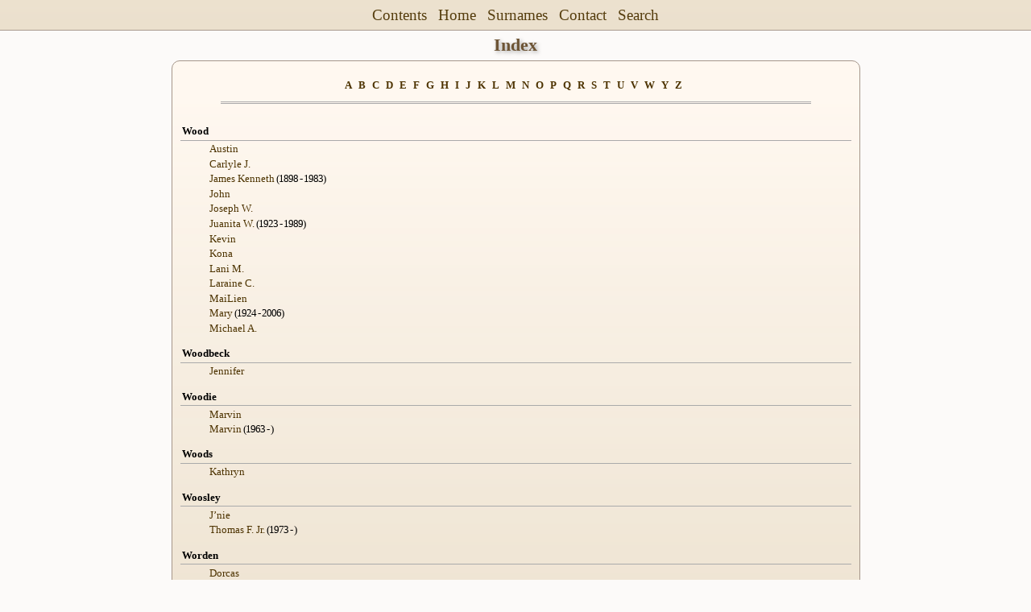

--- FILE ---
content_type: text/html
request_url: http://beirne.com/wc_idx/idx193.html
body_size: 1651
content:
<!DOCTYPE html PUBLIC "-//W3C//DTD XHTML 1.0 Transitional//EN" "http://www.w3.org/TR/xhtml1/DTD/xhtml1-transitional.dtd">
<html xmlns="http://www.w3.org/1999/xhtml">
<head>
<meta http-equiv="Content-Type" content="text/html; charset=utf-8" />
<meta name="viewport" content="initial-scale=1">
<title>Index</title>
<link href="../css/lp_font_timesnewroman.css" rel="stylesheet" type="text/css" />
<link href="../css/lp_container.css" rel="stylesheet" type="text/css" />
<link href="../css/lp_index.css" rel="stylesheet" type="text/css" />
<link href="../css/lp_text_default.css" rel="stylesheet" type="text/css" />
<link href="../css/lp_format_default.css" rel="stylesheet" type="text/css" />
<link href="../css/lp_colorstyle_tangradient.css" rel="stylesheet" type="text/css" />
<script type="text/javascript">var rootLocation="../"</script>
<script src="../js/lp_container.js" type="text/javascript"></script>
</head><!-- R13.0 -->

<body>
<div id="pBody">
<div id="pHeader">
<div id="search">
<form><input id="searchBox" type="text" name="search" placeholder="Search..." onkeyup="searchArray(this.value,data)" autocomplete="off"><a id="closeButton" href="javascript:void(0)" onclick="showSearch()"><img src="../img/i_close.png"></a>
</form><div id="tableBorder">
<table id="results"></table></div>
</div>
<span id="ddmenuspan">
<div id="dDMButton">
<a href="javascript:void(0)" onclick="showDDMenu()"><img src="../img/i_menu.png"></a>
<div id="menu">
<ul>
<li><a onclick="showDDMenu()" href="../index.html">Contents</a></li>
<li><a onclick="showDDMenu()" href="../wc01/wc01_001.html">Home</a></li>
<li><a onclick="showDDMenu()" href="sur.html">Surnames</a></li>
<li><a onclick="showDDMenu()" href="../index.html#CNTC">Contact</a></li>
<li><a href="javascript:void(0)" onclick="showSearch();">Search</a></li></ul>
</div>
</div>
</span>
<div id="pTitle">
Index</div>
</div>
<div class="pageTitle">
Index</div>
<div class="reportBody" id="rBody"><div class="reportBodyWrapper">

<div class="idxBar"><span class="idxLetter"><a href="idx008.html#A">A</a></span> <span class="idxLetter"><a href="idx009.html#B">B</a></span> <span class="idxLetter"><a href="idx029.html#C">C</a></span> <span class="idxLetter"><a href="idx043.html#D">D</a></span> <span class="idxLetter"><a href="idx054.html#E">E</a></span> <span class="idxLetter"><a href="idx055.html#F">F</a></span> <span class="idxLetter"><a href="idx063.html#G">G</a></span> <span class="idxLetter"><a href="idx073.html#H">H</a></span> <span class="idxLetter"><a href="idx081.html#I">I</a></span> <span class="idxLetter"><a href="idx081.html#J">J</a></span> <span class="idxLetter"><a href="idx084.html#K">K</a></span> <span class="idxLetter"><a href="idx097.html#L">L</a></span> <span class="idxLetter"><a href="idx114.html#M">M</a></span> <span class="idxLetter"><a href="idx137.html#N">N</a></span> <span class="idxLetter"><a href="idx140.html#O">O</a></span> <span class="idxLetter"><a href="idx145.html#P">P</a></span> <span class="idxLetter"><a href="idx148.html#Q">Q</a></span> <span class="idxLetter"><a href="idx149.html#R">R</a></span> <span class="idxLetter"><a href="idx159.html#S">S</a></span> <span class="idxLetter"><a href="idx180.html#T">T</a></span> <span class="idxLetter"><a href="idx184.html#U">U</a></span> <span class="idxLetter"><a href="idx184.html#V">V</a></span> <span class="idxLetter"><a href="idx186.html#W">W</a></span> <span class="idxLetter"><a href="idx194.html#Y">Y</a></span> <span class="idxLetter"><a href="idx195.html#Z">Z</a></span> </div>

<div class="idxBody"><a class="anchor" name="W"></a><a class="anchor" name="WOOD"></a>
<div class="idxSur">Wood</div>

<div class="idxName"><a href="../wc07/wc07_120.html"><span class="rcsMale">Austin</span></a></div>

<div class="idxName"><a href="../wc01/wc01_225.html"><span class="rcsMale">Carlyle J.</span></a></div>

<div class="idxName"><a href="../wc01/wc01_224.html"><span class="rcsMale">James Kenneth</span></a><span class="idxDate"> (1898 - 1983)</span></div>

<div class="idxName"><a href="../wc04/wc04_152.html"><span class="rcsMale">John</span></a></div>

<div class="idxName"><a href="../wc01/wc01_228.html"><span class="rcsMale">Joseph W.</span></a></div>

<div class="idxName"><a href="../wc01/wc01_226.html"><span class="rcsFemale">Juanita W.</span></a><span class="idxDate"> (1923 - 1989)</span></div>

<div class="idxName"><a href="../wc04/wc04_153.html"><span class="rcsMale">Kevin</span></a></div>

<div class="idxName"><a href="../wc02/wc02_003.html"><span class="rcsMale">Kona</span></a></div>

<div class="idxName"><a href="../wc02/wc02_398.html"><span class="rcsMale">Lani M.</span></a></div>

<div class="idxName"><a href="../wc02/wc02_399.html"><span class="rcsFemale">Laraine C.</span></a></div>

<div class="idxName"><a href="../wc04/wc04_155.html"><span class="rcsFemale">MaiLien</span></a></div>

<div class="idxName"><a href="../wc01/wc01_227.html"><span class="rcsFemale">Mary</span></a><span class="idxDate"> (1924 - 2006)</span></div>

<div class="idxName"><a href="../wc02/wc02_004.html"><span class="rcsMale">Michael A.</span></a></div>
<a class="anchor" name="WOODBECK"></a>
<div class="idxSur">Woodbeck</div>

<div class="idxName"><a href="../wc03/wc03_447.html"><span class="rcsFemale">Jennifer</span></a></div>
<a class="anchor" name="WOODIE"></a>
<div class="idxSur">Woodie</div>

<div class="idxName"><a href="../wc02/wc02_220.html"><span class="rcsMale">Marvin</span></a></div>

<div class="idxName"><a href="../wc01/wc01_352.html"><span class="rcsMale">Marvin</span></a><span class="idxDate"> (1963 - )</span></div>
<a class="anchor" name="WOODS"></a>
<div class="idxSur">Woods</div>

<div class="idxName"><a href="../wc02/wc02_303.html"><span class="rcsFemale">Kathryn</span></a></div>
<a class="anchor" name="WOOSLEY"></a>
<div class="idxSur">Woosley</div>

<div class="idxName"><a href="../wc06/wc06_449.html"><span class="rcsFemale">J&#8217;nie</span></a></div>

<div class="idxName"><a href="../wc06/wc06_449.html"><span class="rcsMale">Thomas F. Jr.</span></a><span class="idxDate"> (1973 - )</span></div>
<a class="anchor" name="WORDEN"></a>
<div class="idxSur">Worden</div>

<div class="idxName"><a href="../wc03/wc03_046.html"><span class="rcsFemale">Dorcas</span></a></div>
<a class="anchor" name="WRIGHT"></a>
<div class="idxSur">Wright</div>

<div class="idxName"><a href="../wc02/wc02_302.html"><span class="rcsFemale">Julia</span></a><span class="idxDate"> (1839 - 1922)</span></div>

<div class="idxName"><a href="../wc04/wc04_257.html"><span class="rcsMale">Kenneth</span></a></div>
<a class="anchor" name="WRINGER"></a>
<div class="idxSur">Wringer</div>

<div class="idxName"><a href="../wc08/wc08_145.html"><span class="rcsMale">Eve</span></a></div>
<a class="anchor" name="WRINGER RYNGOR"></a>
<div class="idxSur">Wringer (Ryngor)</div>

<div class="idxName"><a href="../wc08/wc08_144.html"><span class="rcsFemale">Eve</span></a><span class="idxDate"> (1786 - 1872)</span></div>
</div>

</div></div>

<div class="rrNav"><a href="idx192.html">Previous</a>  <span class="smallBullet">&middot;</span>  <a href="idx194.html">Next</a></div>
<!-- ignore=on -->
<div id="pFooter">
© 1991 Ken Beirne, Inc.</div>
<!-- ignore=off -->
</div>
</body></html>


--- FILE ---
content_type: text/css
request_url: http://beirne.com/css/lp_format_default.css
body_size: 670
content:
.reportBody, #rBody
	{
	border-top: 1px solid;
	border-bottom: 1px solid;
	}

#pHeader, #menu ul
	{
	border-style: solid;
	}

.tocLinks, .tocIntro, .tocSur, .tocContact
	{
	border-top: 1px solid;
	border-bottom: 1px dotted;
	}


.psPicture img
	{
	border-width: 1px;
	border-style: solid;
	}

.drBox, .drBoxBold
	{
	border-width: 1px;
	border-style: solid;
	}

.fhName
	{
	border-bottom-width: 1px;
	border-bottom-style: solid;

	border-top-width: 1px;
	border-top-style: solid;
	}

.fhNotesData
	{
	border-left-width: 1px;
	border-left-style: dotted;
	}

.idxBar
	{
	border-bottom: 3px double;
	}

.surRecord
	{
	border-top: 1px dotted;
	}

.idxSur
	{
	border-bottom: 1px solid;
	}

.rrSpouseData
	{
	border-top: 1px solid;
	}



.psFRecord, .psMRecord, .psRecord
	{
	border-width: 1px;
	border-style: solid;

	overflow-x: hidden;
	overflow-y: hidden;
	}

.psNotesData
	{
	border: 1px dotted;
	padding: 0.2em;
	}

.psPicture img
	{
	margin-top: -1px;
	margin-right: -1px;
	margin-bottom: -1px;
	}

.rrPerson .psPicture img,
.psPerson .psPicture img
	{
	margin: 0px;
	}

.srcEntry
	{
	border-bottom: 1px solid;
	}

.wcHFacts, .wcWFacts
	{
	border: 1px solid;
	}

.wcHFather, .wcHMother, .wcWFather, .wcWMother, .wcUWFather, .wcUWMother, .wcUHFather, .wcUHMother,
.wcHusband, .wcWife, .wcFHusband, .wcMWife, .wcUHusband, .wcUWife,
.wcChild, .wcChildBold, .wcMChild, .wcFChild, .wcMChildBold, .wcFChildBold
	{
	border: 1px solid;

	-moz-border-radius: 3px;
    -webkit-border-radius: 3px;
    -khtml-border-radius: 3px;
    border-radius: 3px;
	}

.wcFactPicture img
	{
	border-radius: 2px;
	border: 4px double;
	
	margin-top: -1px;
	margin-right: -1px;
	margin-bottom: -1px;
	}

@media all and (min-width: 415px)
	{
	.reportBody, #rBody
		{
		border: 1px solid;
		}

	.psFRecord, .psMRecord, .psRecord
		{
		border: 1px solid;
		}

	.psPicture img
		{
		border-width: 4px;
		border-radius: 2px;
		border-style: double;
		}

	.wmItemRecord
		{
		border: 1px dotted;
		margin: 10px;
		padding: 10px;
		}
	}

@media all and (min-width: 769px)
	{
	.reportBody, #rBody
		{
		padding: 10px;
		
		border-left: 1px solid black;
		border-right: 1px solid black;

		-moz-border-radius: 3px;
		-webkit-border-radius: 10px;
		-khtml-border-radius: 10px;
		border-radius: 10px;
		}

	.tocLinks, .tocIntro, .tocSur, .tocContact
		{
		border-left: 1px dotted;
		border-right: 1px dotted;
		}
		
	.psFooter
		{
		border: 1px solid;
		}
	}


--- FILE ---
content_type: text/css
request_url: http://beirne.com/css/lp_colorstyle_tangradient.css
body_size: 994
content:
a, a:visited {color: #4D3300;text-decoration: none;}
a:hover {color: #7B5100;text-decoration: underline;}
.smallBullet {color: #4D3300;}
.citation a	{ color: #990000; }

body
	{
	background-color: #fcfaf9;
	color: #000;
	}

.reportBody, #rBody, #pHeader, #menu ul, #ddmenuspan
	{
	background: #fff8f0 url('tangradient.png') repeat-x;
	background-position: bottom;
	}

.reportBody, .footer,
.psFRecord, .psMRecord, .psRecord, .psPicture img, .psFooter, .showSC,
.pageTitle, .pageBody, .fhName, .surRecord, .rrNav, .fhNotes,
.wmItemRecord, .wmRelated, .wmPicture img, #rBody, #menu ul, #pHeader
	{
	border-color: #A5968A;
	}

.tocLinks, .tocIntro, .tocContact, .tocSur,
.tocLinksTitle, .tocIntroTitle, .tocContactTitle,
.wcHusband, .wcWife, .wcFHusband, .wcMWife,
.wcHFather, .wcHMother, .wcWFather, .wcWMother,
.wcHFacts, .wcWFacts, .wcFactPicture img,
.wcMChild, .wcFChild, .wcMChildBold, .wcFChildBold,
.idxBar, .idxSur, .srcEntry, .rrSourceData,
.wcUHusband, .wcUWife, .wcUWFather, .wcUWMother, .wcUHFather, .wcUHMother
	{
	border-color: #aaa;
	}

.pageTitle
	{
	color: #6D5435;
	}

.tocTitle, .tocAuthor
	{
	color: #6D5435;
	}

.tocLinksTitle, .tocIntroTitle, .tocContactTitle
	{
	color: #4D3300;
	}

.tocTitle, .pageTitle, .tocLinksTitle, .tocIntroTitle, .tocContactTitle, #pTitle, #dDMButton
	{
	text-shadow: #a4a4a4 2px 2px 5px;
	}
.footerWrapper
	{
	color: #666;
	}

.idxBar
	{
	background-color: #fff8f0;
	}

/* search results */
#results
	{
	background-color: white;
	}

table#results td.u
	{
	background-color: #e7ffc1;
	}

/* web cards */
.wcParentName, .wcChildName
	{
	color: #909090;
	}

.wcHusband, .wcMWife,
.wcHFather, .wcWFather, .wcMChild, .wcMChildBold, table#results td.m,
.male .wcFactPicture img
	{
	background-color: #f0f2ff;
	}
	
.wcHFacts, .wcWFacts
	{
	background-color: white;
	}

.wcWife, .wcFHusband,
.wcHMother, .wcWMother, .wcFChild, .wcFChildBold, table#results td.f,
.female .wcFactPicture img
	{
	background-color: #fff0fb;
	}

.unknown .wcFactPicture img, .wcChild, .wcChildBold .wcChildBold, .wcUHusband, .wcUWife, .wcUWFather, .wcUWMother, .wcUHFather, .wcUHMother, table#results td.u
	{
	background-color: #ffffdd;
	}

.wcHSpouses, .wcWSpouses, .wcMarriage
	{
	color: #444;
	border-color: #999;
	}

.wcMarriageTitle, .drNumber, .drSourceName, .drSpouseName,
.drBoxBold .drNumber, .drBoxBold .drSourceName
	{
	color: #000;
	}

.wcFactsRecord
	{
	border-color: #ccc;
	}

.psPicture img
	{ 
	background-color: #fff8f0;
	}

.wcFactPicture img
	{
	background-color: #eaf1de;
	}

.wmItemTitle
	{
	color: #534a43;
	}

.psNotesData
	{ 
	border-color: #A5968A;
	}

.psSpousesTitle, .psNotesTitle, .wcChildrenTitle, .psChildren
	{ 
	color: #444;
	}

.rrChildren
	{
	background-color: #EEE;
	}

/* pedigree chart colors */
.box
	{
	border-color: #888;
 	background-position: bottom;
	}

.connect
	{
	border-color: gray;
	}
	
.showSC
	{
	color: black;
	background-color: white;
	border-color: #888;
	}
	
.scView
	{
	color: #ababab;
	background-color: white;
	border-color: #888;
	}
